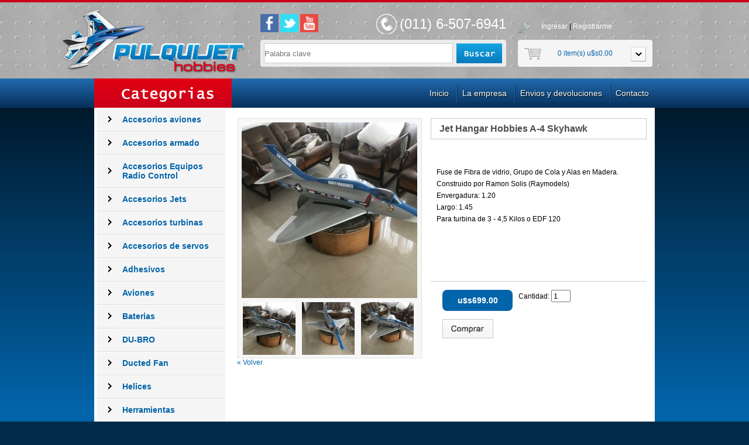

--- FILE ---
content_type: text/html
request_url: https://pulquijet.com.ar/producto_341_Jet-Hangar-Hobbies-A-4-Skyhawk.html
body_size: 2973
content:
<!DOCTYPE html>

<html lang="es">

<head>

	<title>Venta y Repuestos de Jet Hangar Hobbies A-4 Skyhawk</title>
	<meta name="title" content=Venta y Repuestos de Jet Hangar Hobbies A-4 Skyhawk"" />
	<meta name="description" content="Venta y Repuestos de Fuse de Fibra de vidrio, Grupo de Cola y Alas en Madera. 
Construido por Ramon Solis (Raymodels)
Envergadura: 1.20
Largo: 1.45
Para turbina de 3 - 4,5 Kilos o EDF 120 " />
    <meta property="og:title" content="Venta y Repuestos de Jet Hangar Hobbies A-4 Skyhawk" />
    <meta property="og:url" content="https://pulquijet.com.ar:443/producto_341_Jet-Hangar-Hobbies-A-4-Skyhawk.html" />
    <meta property="og:image" content="http://www.pulquijet.com/fotos/pro1_341g.jpg" />

    
	<meta charset="utf-8" />

	<link rel="stylesheet" href="css/estilos.css" />

	<link rel="shortcut icon" href="img/favicon.ico" />
   
    <!--[if lte IE 6]>
    <link media="screen" rel="stylesheet" href="css/ie6.css" type="text/css" />
    <![endif]-->
    
    <script type="text/javascript" src="js/jquery-1.8.2.min.js"></script>
    <script type="text/javascript" src="js/html5.js"></script>
    
    <script type="text/javascript" src="js/functions.js"></script>

    <link rel="stylesheet" href="colorbox/colorbox.css" />
    <script type="text/javascript" src="colorbox/jquery.colorbox-min.js"></script>
    <script>
    	$(document).ready(function(){
    		$(".ZoomImg").colorbox({rel:'ZoomImg', transition:"fade"});
			$(".popUp").colorbox({iframe:true, width:"560", height:"450"});
			//$(".popUpImg").colorbox({iframe:true, width:"800", height:"600"});
		});
	</script>
</head>


<body>

<div id="fb-root"></div>
<script>(function(d, s, id) {
  var js, fjs = d.getElementsByTagName(s)[0];
  if (d.getElementById(id)) return;
  js = d.createElement(s); js.id = id;
  js.src = "//connect.facebook.net/es_LA/all.js#xfbml=1";
  fjs.parentNode.insertBefore(js, fjs);
}(document, 'script', 'facebook-jssdk'));</script>

<!-- wrapper -->
<div class="wrapper">
	
	<!-- header -->
	<div class="wrapperTop">
	<div class="header box_interior">
    
        <div class="logo">
        	<a href="index.php" title="PULQUI JET Hobbies Aeromodelismo">PULQUI JET Hobbies Aeromodelismo</a>
        </div>
        
        <div class="col-top-2">
          
          <div class="row-top">
            <div class="top-tel">(011) 6-507-6941</div>
            <div class="redes">
                        
                      <a href="#" target="_blank" title="Facebook"><img src="fotos/facebook-icon.png" alt="" width="31" height="31"></a>
            
                        
                      <a href="#" target="_blank" title="Twitter"><img src="fotos/twitter-icon.png" alt="" width="31" height="31"></a>
            
                        
                      <a href="#" target="_blank" title="YouTube"><img src="fotos/youtube-icon.png" alt="" width="31" height="31"></a>
            
             
            </div>
          </div>
          
          <form id="formBuscador" action="catalogo.php" method="get">
            <input type="search" name="f_buscar" placeholder="Palabra clave" class="inputBuscar" />
            <input type="submit" name="buscar" value="Buscar" class="btnBuscar"/>
          </form>        
        
        </div>
        
        <div class="col-top-3">
          <div class="row-top llave">
            <div class="linkAcceso">
            
              
                      <a href="carro.login.php">Ingresar</a> | <a href="carro.registracion.php">Registrarme</a>
        
              
            </div>
          </div>
          <div class="infoCarrito">
           <a href="carro.php" title="">0 item(s) u$s0.00</a>
          </div>
        </div>
        
    </div>
    </div>
    <!-- header -->
    
    

	<!-- menu -->
	<div class="menu">
		<ul>
          <li><a href="index.php" title="Inicio">Inicio</a></li>
		  <li><a href="seccion_1_la-empresa.html" title="La empresa">La empresa</a></li>
		  <li><a href="seccion_2_envios-y-devoluciones.html" title="Envios y devoluciones">Envios y devoluciones</a></li>
		  <li><a href="contacto.php" title="Contacto">Contacto</a></li>
		</ul>
    </div>
    <!-- menu -->   
    
    
    <!-- content -->
    <div class="content box_interior">
    
                <!-- aside -->
        <div class="aside">
        
            <!-- nav -->
            <div class="nav">
    <ul>                
	
    	<li>
		<a href="catalogo_21_accesorios-aviones.html">Accesorios aviones </a>
                </li>
        
    	<li>
		<a href="catalogo_8_accesorios-armado.html">Accesorios armado</a>
                </li>
        
    	<li>
		<a href="catalogo_23_accesorios-equipos-radio-control.html">Accesorios Equipos Radio Control</a>
                </li>
        
    	<li>
		<a href="catalogo_16_accesorios-jets.html">Accesorios Jets</a>
                </li>
        
    	<li>
		<a href="catalogo_3_accesorios-turbinas.html">Accesorios turbinas</a>
                </li>
        
    	<li>
		<a href="catalogo_22_accesorios-de-servos.html">Accesorios de servos</a>
                </li>
        
    	<li>
		<a href="catalogo_17_adhesivos.html">Adhesivos</a>
                </li>
        
    	<li>
		<a href="catalogo_7_aviones.html">Aviones</a>
                </li>
        
    	<li>
		<a href="catalogo_5_baterias.html">Baterias</a>
                </li>
        
    	<li>
		<a href="catalogo_24_du-bro.html">DU-BRO</a>
                </li>
        
    	<li>
		<a href="catalogo_13_ducted-fan.html">Ducted Fan</a>
                </li>
        
    	<li>
		<a href="catalogo_31_helices.html">Helices</a>
                </li>
        
    	<li>
		<a href="catalogo_28_herramientas.html">Herramientas</a>
                </li>
        
    	<li>
		<a href="catalogo_1_jets.html">Jets</a>
                </li>
        
    	<li>
		<a href="catalogo_4_jets-elaectricos.html">Jets eléctricos </a>
                </li>
        
    	<li>
		<a href="catalogo_14_motores-electricos.html">Motores Electricos</a>
                </li>
        
    	<li>
		<a href="catalogo_9_motores-glow.html">Motores Glow</a>
                </li>
        
    	<li>
		<a href="catalogo_32_motores-nafteros.html">Motores Nafteros</a>
                </li>
        
    	<li>
		<a href="catalogo_6_radio-control-spektrum.html">Radio control Spektrum</a>
                </li>
        
    	<li>
		<a href="catalogo_29_receptores-spektrum.html">Receptores Spektrum</a>
                </li>
        
    	<li>
		<a href="catalogo_19_servos.html">Servos</a>
                </li>
        
    	<li>
		<a href="catalogo_30_telemetria-spektrum.html">Telemetria Spektrum</a>
                </li>
        
    	<li>
		<a href="catalogo_25_trenes-retractiles-(aire).html">Trenes retractiles (aire)</a>
                </li>
        
    	<li>
		<a href="catalogo_15_trenes-retraactiles-electron.html">Trenes retràctiles Electron</a>
                </li>
        
    	<li>
		<a href="catalogo_2_turbinas.html">Turbinas</a>
                </li>
        
    	<li>
		<a href="catalogo_18_variadores-(esc).html">Variadores (ESC)</a>
                </li>
        
    	<li>
		<a href="catalogo_12_varios.html">Varios</a>
                </li>
        
    	<li>
		<a href="catalogo_20_segunda-mano.html">Segunda mano</a>
                </li>
                </ul>
                
            </div>
            <!-- nav -->    
            

	  		    	  <div class="box-banner">
                  <img src="banners/SPM20000_a0.jpg" width="220" height="100" alt="" />
                  </div>
				  		    	  <div class="box-banner">
                  <img src="banners/custom_showcase2_img.png.jpg" width="220" height="208" alt="" />
                  </div>
				                    <div class="box-banner">
				  <a href="http://www.pulquijet.com/catalogo_1_jets.html" title="" target="_self">
                  <img src="banners/223.jpg" width="220" height="198" alt="" />
                  </a>
                  </div>
			      
        </div>
        <!-- aside -->        
        <!-- section -->
        <div class="section">
            
            <!-- article -->
            <div class="article"> 

                
                    <!-- box left -->
                    <div class="box-imagenes left">
                    
                        <div class="img-principal">
                            <a href="fotos/pro1_341g.jpg" class="ZoomImg" title=""><img src="timthumb.php?src=fotos/pro1_341g.jpg&amp;w=300&amp;h=300" alt=""></a>
                        </div>
                        
                        <div class="img-adicionales">
                            <a href="fotos/pro2_341g.jpg" class="ZoomImg" title=""><img src="timthumb.php?src=fotos/pro2_341g.jpg&amp;w=90&amp;h=90" alt=""></a>
                            <a href="fotos/pro3_341g.jpg" class="ZoomImg" title=""><img src="timthumb.php?src=fotos/pro3_341g.jpg&amp;w=90&amp;h=90" alt=""></a>
                            <a href="fotos/pro4_341g.jpg" class="ZoomImg" title=""><img src="timthumb.php?src=fotos/pro1_341g.jpg&amp;w=90&amp;h=90" alt=""></a>
                        </div>

                    </div>
                    <!-- box left -->
    
    
                    <!-- box detalle -->
                    <div class="box-detalle">
                    
                    
                   	  <h1>Jet Hangar Hobbies A-4 Skyhawk</h1>
                        
                        <div class="descripcion">
                          
                          <div class="fb-like" 
                               data-href="https://pulquijet.com.ar:443/producto_341_Jet-Hangar-Hobbies-A-4-Skyhawk.html" 
                               data-send="false" 
                               data-width="330" 
                               data-show-faces="false"></div>
                          <br/>
                          <p>Fuse de Fibra de vidrio, Grupo de Cola y Alas en Madera. <br />
Construido por Ramon Solis (Raymodels)<br />
Envergadura: 1.20<br />
Largo: 1.45<br />
Para turbina de 3 - 4,5 Kilos o EDF 120 </p>                        </div>
                        
                        <div style="border-top:#CCC solid 1px; margin-top:8px">&nbsp;</div>
                        
                        <div class="precio">u$s699.00</div>
                        
                        <div class="cart">
                          <form id="FormCompra" name="FormCompra" action="carro.php?accion=agregar&amp;id=341" method="post" >
                            <label>Cantidad:</label>
                            <input type="text" name="cantidad" size="2" value="1">
                          </form>
                        </div> 
                        
                        <a href="#" class="btn-comprar" onClick="document.FormCompra.submit();">Comprar</a>
                 
                        
                        
                    </div>
                    <!-- box detalle -->
                    
                    <div class=" clear">&nbsp;</div>
                    
                    <a href="javascript:history.go(-1)" title="Volver">&laquo; Volver</a>
                    

            
            </div>
            <!-- article -->

        </div>
        <!-- section -->
    </div>
    <!-- content -->
        <div class="accesosPie">
      <div class="box_interior">
      
                <ul>
                    <li>Informacion</li>
                    <li><a href="seccion_1_la-empresa.html" title="La empresa">La empresa</a></li>
                    <li><a href="seccion_2_envios-y-devoluciones.html" title="Envios y devoluciones">Envios y devoluciones</a></li>
                    <li><a href="contacto.php" title="Contactos">Contactos</a></li>
                </ul>

                <ul>
                  <li>Contactos</li>
                  <li class="azul"><a href="mailto:maxijets@hotmail.com">maxijets@hotmail.com</a></li>
                  <li class="azul">156-507-6941</li>
                  <li class="azul">Tel: (011) 6-507-6941</li>
                </ul>
        
                <ul>
                    <li>Mi cuenta</li>
					                    <li><a href="carro.login.php" title="Mi cuenta">Ingresar</a></li>
                    <li><a href="carro.registracion.php" title="Registrarme">Registrarme</a></li>
                    <li><a href="carro.php" title="Carrito de compras">Carrito de compras</a></li>
                                    </ul>

                <ul>
                    <li>Redes sociales</li>
				          
                    	<li><a href="#" target="_blank" title="Facebook">Facebook</a></li>
                    
                          
                    	<li><a href="#" target="_blank" title="Twitter">Twitter</a></li>
                    
                          
                    	<li><a href="#" target="_blank" title="YouTube">YouTube</a></li>
                    
                   
                </ul>
        
      </div>
    </div>
    
    
    <!-- footer -->
    <div class="footer">
    	
        <div class="copy box_interior">
        	Copyright &copy; 2025  &nbsp; <span>PULQUI JET Hobbies Aeromodelismo</span> - Todos los derechos reservados | <a href="seccion_3_aviso-legal.html" title="">Aviso legal</a>
            <div class="digitala"><a href="http://www.integraciondigital.com.ar/" target="_blank" title="Dise&ntilde;o Web">Dise&ntilde;o Web por ID</a></div>
        </div>

        <div id="ie6">
            <strong>Atenci&oacute;n:</strong>Tu  navegador es muy viejo. Para visualizar correctamente esta p&aacute;gina necesitas la &uacute;ltima  versi&oacute;n de <a href="http://www.microsoft.com/windows/internet-explorer" target="_blank">Internet Explorer</a> &oacute; <a href="http://google.com/chrome" target="_blank">Google Chrome</a>
        </div>

    </div>
    <!-- footer --></div>
<!-- wrapper -->   
</body>
</html>

--- FILE ---
content_type: text/css
request_url: https://pulquijet.com.ar/css/estilos.css
body_size: 2738
content:
@charset "utf-8";

h1,h2,h3,h4,h5,h6,ul,li,ol{
	margin:0;
	padding:0;
}

a{text-decoration:none; color:#0264AA}
a:hover{color:#4c4b4b;}

img{ border:none}

html, body{ margin:0; padding:0; }

#ie6 { display: none; background:#F00; height:20px; position:absolute; top:0; color:#FFF; width:100%; text-align:center; padding:5px;
}

/* --------------------------------  */

.box_interior{width:950px; margin: 0 auto;}

body {
	background:#012B49 url(../img/bg.jpg) repeat-x center 180px ;
	border-top:#CB001A solid 4px;
	font-family: Arial, Helvetica, sans-serif;
	font-size:12px;
}
	
/* CONTENEDOR */

.wrapper {

}

/* TOP */

.wrapperTop{
	background:#C4C4C4 url(../img/bg.header.jpg) repeat;
	overflow:hidden;
}
.header {
    height:130px;
	position:relative;
}
	.logo{
		margin:10px 0 0 0;
		width:313px;
		height:111px;
		position:absolute;
		margin-left:-60px;
	}
	.logo a{
		width:313px;
		height:111px;
		background:url(../img/logo.png) no-repeat center top;
		display:block;
		text-indent:-9999px;
	}
	
	.col-top-2{
		width:420px;
		position:absolute;
		left:280px;
		top:20px;
	}
	
	.row-top{ height:44px; overflow:hidden;}
	.top-tel{ float:right; height:34px; line-height:34px; background:url(../img/icon-tel.png) no-repeat left 0; padding-left:40px; font-size:24px; color:#FFF}
	.redes{ float:left}
	
	.col-top-3{
		width:230px;
		margin-top:20px;
		float:right;
	}
		.llave{
			background:url(../img/icon-llave.png) no-repeat left center;
		}
		.llave a{ color:#FFFFFF;}
		.linkAcceso{
			margin-left:40px;
			margin-top:14px;
		}
		.infoCarrito{
			background:url(../img/infoCarrito.png) no-repeat 0 0; 
			line-height:46px; 
			text-align:center;
			border-radius:4px;
			}
		.infoCarrito a{display:block;}
	
	
	#formBuscador{
		border-radius:4px;
		background:#ECECEC;
		width:420px;
		height:46px;
		margin:0;
		padding:0;
	}
	#formBuscador .inputBuscar{
		width:323px;
		height:34px;
		margin:6px 6px 0 6px;
		padding:0;
		background:#FFF;
		border:#CCC solid 1px;
		float:left
	}
	#formBuscador .btnBuscar{
		width:78px;
		height:34px;
		float:left;
		margin-top:6px;
		background:#1C9BE0 url(../img/btn-buscar.jpg) no-repeat 0 0;
		border: none;
		text-indent:-9999px;
		cursor:pointer
	}
	#formBuscador .btnBuscar:hover{ background-position: 0 -34px;}

		
	
	
/* MENU TOP */
	
.menu {
	padding:0;
	margin:0;
	overflow:hidden;
	background: #5A5B69 url(../img/menu-bg.jpg) repeat-x;
}
	.menu ul {
		width:958px;
		margin: 0 auto;
		padding: 0;
		text-align:right;
		background:url(../img/tit-categoria.gif) no-repeat left top;
	}
	.menu ul li {
		display:inline;
		list-style: none;
	}
	.menu ul li a {
		text-decoration: none;
		padding: 10px;
		font-size: 14px;
		line-height:50px;
		color: #ffffff;
		text-shadow: 1px 1px 1px #000;
		background:url(../img/li.gif) no-repeat left center;
	}
	.menu ul li a:hover, .menu ul li a.active {
		color:#CCC;
	}
	.menu ul li:first-child a { background:none}

	.menu ul li a + a {
		margin-left: 8px;
	}
	
	/* sub menu */
	
	.menu > ul > li > ul {
		display: none;
		position:absolute;
		width:160px;
		margin-top: 0px;
		padding: 5px 0;
		background: #2b2b2b;
	}
	.menu > ul > li > ul li {
		padding: 0;
	}
	.menu > ul > li > ul li a {
		text-decoration: none;
		display: inline-block;
		color: #7f7e7e;
		font-size:12px;
		margin-bottom: 0px;
		line-height: 25px;
	}
	.menu > ul > li ul > li.active > a, .menu > ul > li ul > li > a:hover {
		background:none;
		color:#e32626;
		font-weight:bold
	}


/* CONTEIDO */

.content {
    width:950px;
    overflow:hidden;
    height:auto;
	background:#FFFFFF;
	border-left:#FFFFFF solid 4px;
	border-right:#FFFFFF solid 4px;
}

/* COLUMNA */

.aside {
    width:220px;
    float:left;
	
}

    /* MENU COLUMNA */
	
	.aside .nav ul {
		list-style: none;
		margin: 0;
		padding: 0;
		background-color:#F5F5F5;
	}
	.aside .nav > ul > li:first-child {
		background:none;
	}
	.aside .nav  > ul > li {
		background:url(../img/li-aside.gif) repeat-x top;
	}
	.aside .nav > ul > li > a {
		background:url(../img/item.png) no-repeat 20px center;
		display: block;
		font-size: 14px;
		font-weight:bold;
		text-decoration: none;
		color: #0264AA;
		padding:12px 0 12px 44px;
	}
	.aside .nav  > ul > li.active, .aside .nav  > ul > li a:hover {
		color:#CB001A
		
	}
	
	/* sub menu */
	
	.aside .nav > ul > li > ul {
		display: none;
		margin-top: 0px;
		padding: 5px 0;
		background: #2b2b2b;
	}
	.aside .nav > ul > li > ul li {
		padding: 0px 0px 0px 36px;
	}
	.aside .nav > ul > li > ul li a {
		text-decoration: none;
		display: inline-block;
		color: #7f7e7e;
		font-size:12px;
		margin-bottom: 0px;
		line-height: 25px;
	}
	.aside .nav > ul > li ul > li.active > a, .aside .nav > ul > li ul > li > a:hover {
		background:none;
		color:#e32626;
		font-weight:bold
	}

/* SECCION */

.section {
	margin-left:230px;
	padding:8px 0;
	overflow: hidden;
	min-height:520px;
}

.article {
	padding:0;
	margin:10px;
}

/* PIE */

.accesosPie{
	background:#F3F3F3 url(../img/bg.pie.jpg) repeat;
	padding:20px 0;
	overflow:hidden
}

.accesosPie ul{
	width:236px;
	float:left;
	margin:0;
	padding:0;
	border-left:#D1D1D1 solid 1px;
}
.accesosPie ul li{
	margin:0;
	padding:4px 20px;
	list-style-type:none;
	font-size:14px;
	font-weight:bold;
}

.azul {color:#0264AA}

.footer {
    background-color:#000;
	padding:12px 0;
	color:#FCFCFC;
}
.footer span{ color:#FFF; font-weight:bold}

.copy{
	width:950px;
}
.digitala{
	float:right;
}
/* -------- SLIDER TOP -------- */

#slider{
	width:720px;
	height:341px;
	margin:0 0 4px 0;
	padding:0;
}
#slider li{
	margin:0;
	padding:0;
	list-style-type:none;
}
#slider li{
	margin:0;
	padding:0;
	list-style-type:none;
}

#slider li{ display:none}

#pager {
	position:absolute;
	bottom:10px;
	right:14px;
	z-index:999;
}
#pager a {
	display:block;
	float:left;
	width:10px;
	height:10px;
	overflow:hidden;
	margin-left:5px;
	background:#28A6E6 no-repeat left top;
	text-indent:-40px;
	border-radius:10px; 
	-moz-border-radius:10px; /* Firefox */ 
	-webkit-border-radius:10px; /* Safari y Chrome */
}
#pager a.activeSlide {
	background:#FFF
}
#pager a:focus {
	outline: none;
}
#previous, #next{
	display:block;
	position:absolute;
	bottom:6px;
	width:25px; 
	height:25px;
	background:url(../img/arrows.png) no-repeat;
	z-index:999;
	cursor:pointer;
	opacity: .3!important; 
	filter:alpha(opacity=30); 
	cursor: pointer;
}
#previous{
	left:2px;
	background-position:left top;
}
#previous:hover{ 
	background-position:left top;
	opacity: .7!important; 
	filter:alpha(opacity=70);
}

#next{
	left:28px;
	background-position:right top;
}

#next:hover{
	background-position:right top;
	opacity: .7!important; 
	filter:alpha(opacity=70);
}

/* LISTADO */

.box-prod{
	width:230px;
	height:380px;
	float:left;
	border:#CCC solid 1px;
	margin-bottom:12px;
}
.separador{
	margin-left:12px;
}
.detalle{
	float:left;
	min-height:100px;
	margin:0 20px 10px;
}
.box-prod .img-prod{
	width:160px;
	height:160px;
	margin:10px auto;
}
.precio{
	min-width:120px;
	background:#0264AA;
	padding:10px 0;
	margin:0 0 10px 20px;
	font-size:14px;
	color:#FFF;
	font-weight:bold;
	float:left;
	text-align:center;
	border-radius:8px;
}
.tit-prod{
	font-weight:bold;
	margin-bottom:10px;
	
}
.txt-prod{

	
}
.btn-comprar{
	width:87px;
	height:33px;
	background:url(../img/btn-comprar.png) no-repeat 0 0;
	float:left;
	text-indent:-9999px;
	margin-left:20px;
}
.btn-comprar:hover{
	background-position:0 -33px;
}
.btn-detalle{
	width:87px;
	height:33px;
	background:url(../img/btn-detalle.png) no-repeat 0 0;
	float:left;
	text-indent:-9999px;
	margin-left:20px;
}
.btn-detalle:hover{
	background-position:0 -33px;
}


/* FICHA PRODUCTO */

.box-imagenes {
	float: left;
	margin-right: 15px;
	padding: 6px 6px 2px 6px;
	margin-left: 1px;
	background: #f7f7f7;
	border: 1px solid #E0E0E0;	
}

.img-principal{
	width:300px;
	height:300px;
	margin-bottom:7px
}

.img-principal img {
	width:300px;
	height:300px;
}


.img-adicionales {
	width: 310px;
	margin-left: -9px;
	clear: both;
	overflow: hidden;
}


.img-adicionales a {
	float: left;
	display: block;
	margin-left: 11px;
}
.img-adicionales a img{
	width:90px;
	height:90px;
	background: #FFF;
	border: none;
}

.box-detalle {
	overflow:hidden
}

.box-detalle .descripcion {
	line-height: 20px;
	padding:10px;
	background:#FFF;
	min-height:210px
}

#FormCompra{
	margin-left:10px;
	float:left
}

.cart{ height:50px;}


/* FORMULARIO CONTACTOS */


.boxForm{
	margin-top:30px;
}
#form {
	margin-left:0px;
	width:430px;
	float:left
}
#form p {
	padding:0;
	margin:0 0 2px 0;
}
#form label{
	float:left;
	width:120px;
	padding-right:10px;
	text-align:right;
	line-height:24px;
	color:#5090CC
}
#form input[type="text"]{
	width: 250px;
}
#form textarea{
	width: 250px;
	height:230px;
}
#form input[type="text"], #form textarea{
	background:#FFF;
	border: 1px solid #5090CC;
	padding: 3px 8px;
	border-radius: 3px;
	-moz-border-radius: 3px;
	-webkit-border-radius: 3px;
	font-family:"Trebuchet MS", Arial, Helvetica, sans-serif;
	color:#999;
}
#form input[type="submit"], #form input[type="reset"]{
	position: relative;
	display: inline-block;
	border:none;
	cursor:pointer;
	text-align:left;
	margin-top:6px;
	width:90px;
	height:28px;
	display:block;
	background:#5090CC;
	color:#FFF;
	line-height:28px;
	font-size:12px;
	font-weight:bold;
	text-align:center;
	border-radius: 3px;
	-moz-border-radius: 3px;
	-webkit-border-radius: 3px;
}

#form input[type="submit"]:hover{
	background:#FE761B;
}

#form input#codigo{
	width:50px!important;
	text-align:center
}
.code{
	width:100px;
	height:28px;
	line-height:28px;
	background:#7C9AFC url(../img/bgCode.jpg) no-repeat 50% 50%;
	margin-left:10px;
	display: inline;
	font-size:18px;
	color:#FFF;
	padding:0 10px 3px 10px;
}

.mapa{
	width:470px;
	height:300px;
	float:left
}



/* OTRAS CLASES */

h1{
	color:#4C4C4C;
	font-size:16px;
	font-weight:bold;
	border:#C9C9C9 solid 1px;
	padding:8px 14px;
	margin-bottom:4px;
}

h2{
	color:#09C;
	font-size:22px;
}

h3{
	color:#F90;
	font-size:16px;
}

.ImgIns{
	margin:10 0 20px 20px;
	float:right;
}

.left{
	float:left;
}

.right{
	float:right;
}

.box-banner{
	margin:6px 0 0 0;
}

.ok{
	background:#F9FFF9;
	border:#0C3 solid 1px;
	padding:10px;
	border-radius:5px;
	margin:10px auto
}

.error{
	background:#FFECEC;
	border:#F00 solid 1px;
	padding:10px;
	border-radius:5px;
	margin:10px auto
}

.alert{
	background:#FEFAE0;
	border: #FC0 solid 1px;
	padding:10px;
	border-radius:5px;
	margin:10px auto
}

.clear {
	clear: both;
	display: block;
	overflow: hidden;
	visibility: hidden;
	width: 0;
	height: 0;
}

.digitala{
	text-align:right;
}

--- FILE ---
content_type: application/javascript
request_url: https://pulquijet.com.ar/js/functions.js
body_size: 416
content:

/* formulario */

function MailValido(eMail){
  var filtro=/^[A-Za-z][A-Za-z0-9_-]*@[A-Za-z0-9_-]+\.[A-Za-z0-9_.]+[A-za-z]$/
  if ( filtro.test(eMail) )
    return true;
  else
    return false;
}
function ValidarFormContact(code) {   

    var form = document.contact;
	
	if (form.nombre.value=='') {
		alert('Ingrese su nombre');form.nombre.focus();
	return false;}
	
	if (form.tel.value=='') {
		alert('Ingrese su telefono');form.tel.focus();
	return false;}
	
    if (!MailValido(form.email.value)) {
		  alert('Ingrese una direccion de e-mail Correcta');form.email.focus();
	return false;}
	
	if (form.consulta.value=='') {
		alert('Ingrese su consulta');form.consulta.focus();
	return false;}
	
	if (form.codigo.value=='') {
		alert('Ingrese el codigo de seguridad');form.codigo.focus();
	return false;}
	
	if (form.codigo.value!=code) {
		alert('El codigo de seguridad no coinside');form.codigo.focus();
	return false;}
	
	
	return true;
	
}

 

$(document).ready(function() {
	
	/* menu top*/
	$('.menu ul li:has(ul)').hover(function(e){
		$(this).find('ul').slideToggle();
	},function(e){
		$(this).find('ul').slideUp();
	});
	
	/* menu top*/
	$('.nav ul li a').click(function(event){
		var elem = $(this).next();
		if(elem.is('ul')){
			event.preventDefault();
			$('.nav ul li ul').not(elem).slideUp();
			elem.slideToggle();
		}
	});
	
});


